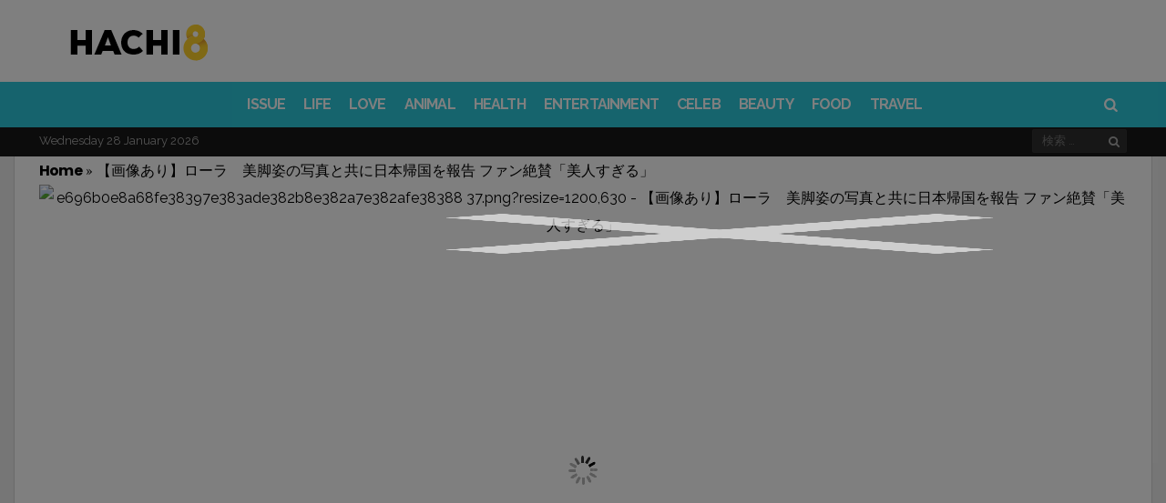

--- FILE ---
content_type: text/html; charset=UTF-8
request_url: https://www.hachi8.me/wp-admin/admin-ajax.php?postviews_id=8063181&action=postviews&_=1769556781757
body_size: -212
content:
323

--- FILE ---
content_type: text/html; charset=utf-8
request_url: https://www.google.com/recaptcha/api2/aframe
body_size: 268
content:
<!DOCTYPE HTML><html><head><meta http-equiv="content-type" content="text/html; charset=UTF-8"></head><body><script nonce="FQFVE5_iVFPMKbkDbiTyqA">/** Anti-fraud and anti-abuse applications only. See google.com/recaptcha */ try{var clients={'sodar':'https://pagead2.googlesyndication.com/pagead/sodar?'};window.addEventListener("message",function(a){try{if(a.source===window.parent){var b=JSON.parse(a.data);var c=clients[b['id']];if(c){var d=document.createElement('img');d.src=c+b['params']+'&rc='+(localStorage.getItem("rc::a")?sessionStorage.getItem("rc::b"):"");window.document.body.appendChild(d);sessionStorage.setItem("rc::e",parseInt(sessionStorage.getItem("rc::e")||0)+1);localStorage.setItem("rc::h",'1769556791253');}}}catch(b){}});window.parent.postMessage("_grecaptcha_ready", "*");}catch(b){}</script></body></html>